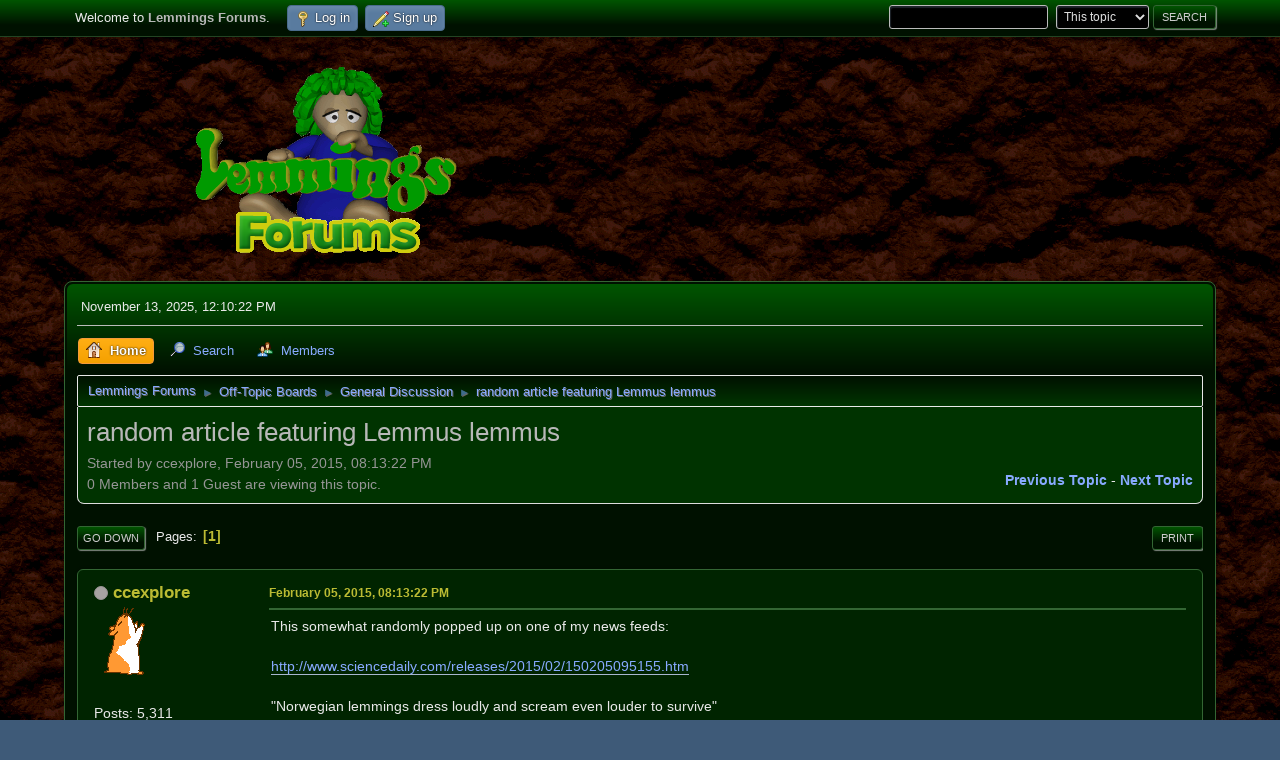

--- FILE ---
content_type: text/html; charset=UTF-8
request_url: https://www.lemmingsforums.net/index.php?topic=2025.0
body_size: 6480
content:
<!DOCTYPE html>
<html lang="en-US">
<head>
	<meta charset="UTF-8">
	<link rel="stylesheet" href="https://www.lemmingsforums.net/Themes/LemmingsDark/css/minified_29252a517701028e78491aa0e1b29760.css?smf216_1752712569">
	<style>
	.signature img { max-height: 128px; }
	
						.sceditor-button-tt div {
							background: url('https://www.lemmingsforums.net/Themes/default/images/bbc/tt.png');
						}
	
	img.avatar { max-width: 128px !important; max-height: 128px !important; }
	
	</style>
	<script>
		var smf_theme_url = "https://www.lemmingsforums.net/Themes/LemmingsDark";
		var smf_default_theme_url = "https://www.lemmingsforums.net/Themes/default";
		var smf_images_url = "https://www.lemmingsforums.net/Themes/LemmingsDark/images";
		var smf_smileys_url = "https://www.lemmingsforums.net/Smileys";
		var smf_smiley_sets = "default,aaron,akyhne,lemmings,fugue,alienine";
		var smf_smiley_sets_default = "lemmings";
		var smf_avatars_url = "https://www.lemmingsforums.net/avatars";
		var smf_scripturl = "https://www.lemmingsforums.net/index.php";
		var smf_iso_case_folding = false;
		var smf_charset = "UTF-8";
		var smf_session_id = "64f8b12f34817dc280919ea9e21cde8b";
		var smf_session_var = "d8105a192e";
		var smf_member_id = 0;
		var ajax_notification_text = 'Loading...';
		var help_popup_heading_text = 'A little lost? Let me explain:';
		var banned_text = 'Sorry Guest, you are banned from using this forum!';
		var smf_txt_expand = 'Expand';
		var smf_txt_shrink = 'Shrink';
		var smf_collapseAlt = 'Hide';
		var smf_expandAlt = 'Show';
		var smf_quote_expand = false;
		var allow_xhjr_credentials = false;
		var spoilerCss = '.sceditor-button-spoiler div {background: url(\'https://www.lemmingsforums.net/Themes/default/images/bbc/spoiler.png\');}body[contenteditable] .bbc_spoiler:first-child {margin-top: 4px;}body[contenteditable] .bbc_spoiler {background: #ebf4f8;border: 8px solid #cfc;padding: 0;}body[contenteditable] .bbc_spoiler[open] {padding: 10px;}body[contenteditable] .bbc_spoiler > summary {background: #cfc;padding: 6px;}body[contenteditable] .bbc_spoiler[open] > summary {margin: -10px -10px 10px -10px;}/* Default theme */.bbc_spoiler {display: block;box-sizing: border-box;/* user-select: none; */overflow: hidden;background: #cfc;color: #000;border-radius: 6px;box-shadow: 0 1px 5px 2px rgba(34, 60, 80, 0.2);margin-bottom: 4px;padding: 6px 12px;}.bbc_spoiler summary {display: list-item;outline: 0;cursor: pointer;position: relative;line-height: 19px;white-space: nowrap;}.bbc_spoiler .spoiler_content {background: #ebf4f8;border-radius: 6px;box-shadow: 0 1px 5px 2px rgba(34, 60, 80, 0.2) inset;line-height: 26px;padding: 10px;}/* Animation */.bbc_spoiler[open] .spoiler_content {animation: spoiler 1s;}@keyframes spoiler {0% {opacity: 0;}100% {opacity: 1;}}/* Responsive images */.spoiler_content img {max-width: 100% !important;}/* Fixes for other themes *//* SociWT */.art .bbc_spoiler {background: #FFD39E;}/* Lunarfall */.nopad .bbc_spoiler {background: #557ea0;color: #fff;}.nopad .spoiler_content {color: #000;}';
		var smf_txt_spoiler = 'Spoiler';
		var smf_txt_spoiler_title = 'Spoiler title (optional)';
	</script>
	<script src="https://ajax.googleapis.com/ajax/libs/jquery/3.6.3/jquery.min.js"></script>
	<script src="https://www.lemmingsforums.net/Themes/default/scripts/jquery.sceditor.bbcode.min.js?smf216_1752712569"></script>
	<script src="https://www.lemmingsforums.net/Themes/LemmingsDark/scripts/minified_0c15830421d7828988dd6f83442198f1.js?smf216_1752712569"></script>
	<script src="https://www.lemmingsforums.net/Themes/LemmingsDark/scripts/minified_0f055ec7504cfabb26c847bf0a0fecbd.js?smf216_1752712569" defer></script>
	<script>
		var smf_smileys_url = 'https://www.lemmingsforums.net/Smileys/lemmings';
		var bbc_quote_from = 'Quote from';
		var bbc_quote = 'Quote';
		var bbc_search_on = 'on';
	var smf_you_sure ='Are you sure you want to do this?';
	</script>
	<title>random article featuring Lemmus lemmus</title>
	<meta name="viewport" content="width=device-width, initial-scale=1">
	<meta property="og:site_name" content="Lemmings Forums">
	<meta property="og:title" content="random article featuring Lemmus lemmus">
	<meta name="keywords" content="Lemmings">
	<meta property="og:url" content="https://www.lemmingsforums.net/index.php?topic=2025.0">
	<meta property="og:description" content="random article featuring Lemmus lemmus">
	<meta name="description" content="random article featuring Lemmus lemmus">
	<meta name="theme-color" content="#557EA0">
	<link rel="canonical" href="https://www.lemmingsforums.net/index.php?topic=2025.0">
	<link rel="help" href="https://www.lemmingsforums.net/index.php?action=help">
	<link rel="contents" href="https://www.lemmingsforums.net/index.php">
	<link rel="search" href="https://www.lemmingsforums.net/index.php?action=search">
	<link rel="alternate" type="application/rss+xml" title="Lemmings Forums - RSS" href="https://www.lemmingsforums.net/index.php?action=.xml;type=rss2;board=1">
	<link rel="alternate" type="application/atom+xml" title="Lemmings Forums - Atom" href="https://www.lemmingsforums.net/index.php?action=.xml;type=atom;board=1">
	<link rel="index" href="https://www.lemmingsforums.net/index.php?board=1.0"><script type="text/javascript">
        var ct_date = new Date(), 
            ctTimeMs = new Date().getTime(),
            ctMouseEventTimerFlag = true, //Reading interval flag
            ctMouseData = [],
            ctMouseDataCounter = 0;

        function ctSetCookie(c_name, value) {
            document.cookie = c_name + "=" + encodeURIComponent(value) + "; path=/";
        }
        ctSetCookie("ct_ps_timestamp", Math.floor(new Date().getTime()/1000));
        ctSetCookie("ct_fkp_timestamp", "0");
        ctSetCookie("ct_pointer_data", "0");
        ctSetCookie("ct_timezone", "0");

        setTimeout(function(){
            ctSetCookie("ct_checkjs", "456801020");
            ctSetCookie("ct_timezone", ct_date.getTimezoneOffset()/60*(-1));
        },1000);

        //Writing first key press timestamp
        var ctFunctionFirstKey = function output(event){
            var KeyTimestamp = Math.floor(new Date().getTime()/1000);
            ctSetCookie("ct_fkp_timestamp", KeyTimestamp);
            ctKeyStopStopListening();
        }

        //Reading interval
        var ctMouseReadInterval = setInterval(function(){
            ctMouseEventTimerFlag = true;
        }, 150);
            
        //Writting interval
        var ctMouseWriteDataInterval = setInterval(function(){
            ctSetCookie("ct_pointer_data", JSON.stringify(ctMouseData));
        }, 1200);

        //Logging mouse position each 150 ms
        var ctFunctionMouseMove = function output(event){
            if(ctMouseEventTimerFlag == true){
                
                ctMouseData.push([
                    Math.round(event.pageY),
                    Math.round(event.pageX),
                    Math.round(new Date().getTime() - ctTimeMs)
                ]);
                
                ctMouseDataCounter++;
                ctMouseEventTimerFlag = false;
                if(ctMouseDataCounter >= 100){
                    ctMouseStopData();
                }
            }
        }

        //Stop mouse observing function
        function ctMouseStopData(){
            if(typeof window.addEventListener == "function"){
                window.removeEventListener("mousemove", ctFunctionMouseMove);
            }else{
                window.detachEvent("onmousemove", ctFunctionMouseMove);
            }
            clearInterval(ctMouseReadInterval);
            clearInterval(ctMouseWriteDataInterval);                
        }

        //Stop key listening function
        function ctKeyStopStopListening(){
            if(typeof window.addEventListener == "function"){
                window.removeEventListener("mousedown", ctFunctionFirstKey);
                window.removeEventListener("keydown", ctFunctionFirstKey);
            }else{
                window.detachEvent("mousedown", ctFunctionFirstKey);
                window.detachEvent("keydown", ctFunctionFirstKey);
            }
        }

        if(typeof window.addEventListener == "function"){
            window.addEventListener("mousemove", ctFunctionMouseMove);
            window.addEventListener("mousedown", ctFunctionFirstKey);
            window.addEventListener("keydown", ctFunctionFirstKey);
        }else{
            window.attachEvent("onmousemove", ctFunctionMouseMove);
            window.attachEvent("mousedown", ctFunctionFirstKey);
            window.attachEvent("keydown", ctFunctionFirstKey);
        }
    </script><script src="https://moderate.cleantalk.org/ct-bot-detector-wrapper.js"></script>
</head>
<body id="chrome" class="action_messageindex board_1">
<div id="footerfix">
	<div id="top_section">
		<div class="inner_wrap">
			<ul class="floatleft" id="top_info">
				<li class="welcome">
					Welcome to <strong>Lemmings Forums</strong>.
				</li>
				<li class="button_login">
					<a href="https://www.lemmingsforums.net/index.php?action=login" class="open" onclick="return reqOverlayDiv(this.href, 'Log in', 'login');">
						<span class="main_icons login"></span>
						<span class="textmenu">Log in</span>
					</a>
				</li>
				<li class="button_signup">
					<a href="https://www.lemmingsforums.net/index.php?action=signup" class="open">
						<span class="main_icons regcenter"></span>
						<span class="textmenu">Sign up</span>
					</a>
				</li>
			</ul>
			<form id="search_form" class="floatright" action="https://www.lemmingsforums.net/index.php?action=search2" method="post" accept-charset="UTF-8">
				<input type="search" name="search" value="">&nbsp;
				<select name="search_selection">
					<option value="all">Entire forum </option>
					<option value="topic" selected>This topic</option>
					<option value="board">This board</option>
					<option value="members">Members </option>
				</select>
				<input type="hidden" name="sd_topic" value="2025">
				<input type="submit" name="search2" value="Search" class="button">
				<input type="hidden" name="advanced" value="0">
			</form>
		</div><!-- .inner_wrap -->
	</div><!-- #top_section -->
	<div id="header">
		<h1 class="forumtitle">
			<a id="top" href="https://www.lemmingsforums.net/index.php"><img src="logo/randimg.php" alt="Lemmings Forums"></a>
		</h1>
	</div>
	<div id="wrapper">
		<div id="upper_section">
			<div id="inner_section">
				<div id="inner_wrap" class="hide_720">
					<div class="user">
						<time datetime="2025-11-13T12:10:22Z">November 13, 2025, 12:10:22 PM</time>
					</div>
				</div>
				<a class="mobile_user_menu">
					<span class="menu_icon"></span>
					<span class="text_menu">Main Menu</span>
				</a>
				<div id="main_menu">
					<div id="mobile_user_menu" class="popup_container">
						<div class="popup_window description">
							<div class="popup_heading">Main Menu
								<a href="javascript:void(0);" class="main_icons hide_popup"></a>
							</div>
							
					<ul class="dropmenu menu_nav">
						<li class="button_home">
							<a class="active" href="https://www.lemmingsforums.net/index.php">
								<span class="main_icons home"></span><span class="textmenu">Home</span>
							</a>
						</li>
						<li class="button_search">
							<a href="https://www.lemmingsforums.net/index.php?action=search">
								<span class="main_icons search"></span><span class="textmenu">Search</span>
							</a>
						</li>
						<li class="button_mlist subsections">
							<a href="https://www.lemmingsforums.net/index.php?action=mlist">
								<span class="main_icons mlist"></span><span class="textmenu">Members</span>
							</a>
							<ul>
								<li>
									<a href="https://www.lemmingsforums.net/index.php?action=mlist">
										View the memberlist
									</a>
								</li>
								<li>
									<a href="https://www.lemmingsforums.net/index.php?action=mlist;sa=search">
										Search for Members
									</a>
								</li>
							</ul>
						</li>
					</ul><!-- .menu_nav -->
						</div>
					</div>
				</div>
				<div class="navigate_section">
					<ul>
						<li>
							<a href="https://www.lemmingsforums.net/index.php"><span>Lemmings Forums</span></a>
						</li>
						<li>
							<span class="dividers"> &#9658; </span>
							<a href="https://www.lemmingsforums.net/index.php#c1"><span>Off-Topic Boards</span></a>
						</li>
						<li>
							<span class="dividers"> &#9658; </span>
							<a href="https://www.lemmingsforums.net/index.php?board=1.0"><span>General Discussion</span></a>
						</li>
						<li class="last">
							<span class="dividers"> &#9658; </span>
							<a href="https://www.lemmingsforums.net/index.php?topic=2025.0"><span>random article featuring Lemmus lemmus</span></a>
						</li>
					</ul>
				</div><!-- .navigate_section -->
			</div><!-- #inner_section -->
		</div><!-- #upper_section -->
		<div id="content_section">
			<div id="main_content_section">
		<div id="display_head" class="information">
			<h2 class="display_title">
				<span id="top_subject">random article featuring Lemmus lemmus</span>
			</h2>
			<p>Started by ccexplore, February 05, 2015, 08:13:22 PM</p>
			<span class="nextlinks floatright"><a href="https://www.lemmingsforums.net/index.php?topic=2025.0;prev_next=prev#new">Previous topic</a> - <a href="https://www.lemmingsforums.net/index.php?topic=2025.0;prev_next=next#new">Next topic</a></span>
			<p>0 Members and 1 Guest are viewing this topic.
			</p>
		</div><!-- #display_head -->
		
		<div class="pagesection top">
			
		<div class="buttonlist floatright">
			
				<a class="button button_strip_print" href="https://www.lemmingsforums.net/index.php?action=printpage;topic=2025.0"  rel="nofollow">Print</a>
		</div>
			 
			<div class="pagelinks floatleft">
				<a href="#bot" class="button">Go Down</a>
				<span class="pages">Pages</span><span class="current_page">1</span> 
			</div>
		<div class="mobile_buttons floatright">
			<a class="button mobile_act">User actions</a>
			
		</div>
		</div>
		<div id="forumposts">
			<form action="https://www.lemmingsforums.net/index.php?action=quickmod2;topic=2025.0" method="post" accept-charset="UTF-8" name="quickModForm" id="quickModForm" onsubmit="return oQuickModify.bInEditMode ? oQuickModify.modifySave('64f8b12f34817dc280919ea9e21cde8b', 'd8105a192e') : false">
				<div class="windowbg" id="msg49358">
					
					<div class="post_wrapper">
						<div class="poster">
							<h4>
								<span class="off" title="Offline"></span>
								<a href="https://www.lemmingsforums.net/index.php?action=profile;u=43" title="View the profile of ccexplore">ccexplore</a>
							</h4>
							<ul class="user_info">
								<li class="avatar">
									<a href="https://www.lemmingsforums.net/index.php?action=profile;u=43"><img class="avatar" src="http://www.lixgame.com/etc/hamster3.gif" alt=""></a>
								</li>
								<li class="icons"><img src="https://www.lemmingsforums.net/Themes/default/images/membericons/blank.png" alt="*"></li>
								<li class="postcount">Posts: 5,311</li>
								<li class="profile">
									<ol class="profile_icons">
									</ol>
								</li><!-- .profile -->
								<li class="poster_ip">Logged</li>
							</ul>
						</div><!-- .poster -->
						<div class="postarea">
							<div class="keyinfo">
								<div id="subject_49358" class="subject_title subject_hidden">
									<a href="https://www.lemmingsforums.net/index.php?msg=49358" rel="nofollow">random article featuring Lemmus lemmus</a>
								</div>
								
								<div class="postinfo">
									<span class="messageicon"  style="position: absolute; z-index: -1;">
										<img src="https://www.lemmingsforums.net/Themes/LemmingsDark/images/post/xx.png" alt="">
									</span>
									<a href="https://www.lemmingsforums.net/index.php?msg=49358" rel="nofollow" title="random article featuring Lemmus lemmus" class="smalltext">February 05, 2015, 08:13:22 PM</a>
									<span class="spacer"></span>
									<span class="smalltext modified floatright" id="modified_49358">
									</span>
								</div>
								<div id="msg_49358_quick_mod"></div>
							</div><!-- .keyinfo -->
							<div class="post">
								<div class="inner" data-msgid="49358" id="msg_49358">
									This somewhat randomly popped up on one of my news feeds:<br /><br /><a href="http://www.sciencedaily.com/releases/2015/02/150205095155.htm" class="bbc_link" target="_blank" rel="noopener">http://www.sciencedaily.com/releases/2015/02/150205095155.htm</a><br /><br />&quot;Norwegian lemmings dress loudly and scream even louder to survive&quot;<br /><br />Hmm, sounds like a real-life version of the proposed <a href="http://www.lemmingsforums.net/index.php?topic=2012.msg49334#msg49334" class="bbc_link" target="_blank" rel="noopener">screamer skill</a>?
								</div>
							</div><!-- .post -->
							<div class="under_message">
							</div><!-- .under_message -->
						</div><!-- .postarea -->
						<div class="moderatorbar">
						</div><!-- .moderatorbar -->
					</div><!-- .post_wrapper -->
				</div><!-- $message[css_class] -->
				<hr class="post_separator">
				<div class="windowbg" id="msg49359">
					
					
					<div class="post_wrapper">
						<div class="poster">
							<h4>
								<span class="off" title="Offline"></span>
								<a href="https://www.lemmingsforums.net/index.php?action=profile;u=3" title="View the profile of Prob Lem">Prob Lem</a>
							</h4>
							<ul class="user_info">
								<li class="avatar">
									<a href="https://www.lemmingsforums.net/index.php?action=profile;u=3"><img class="avatar" src="https://www.lemmingsforums.net/custom_avatar/avatar_3_1418646409.png" alt=""></a>
								</li>
								<li class="icons"><img src="https://www.lemmingsforums.net/Themes/default/images/membericons/blank.png" alt="*"></li>
								<li class="postcount">Posts: 571</li>
								<li class="profile">
									<ol class="profile_icons">
									</ol>
								</li><!-- .profile -->
								<li class="poster_ip">Logged</li>
							</ul>
						</div><!-- .poster -->
						<div class="postarea">
							<div class="keyinfo">
								<div id="subject_49359" class="subject_title subject_hidden">
									<a href="https://www.lemmingsforums.net/index.php?msg=49359" rel="nofollow">Re: random article featuring Lemmus lemmus</a>
								</div>
								<span class="page_number floatright">#1</span>
								<div class="postinfo">
									<span class="messageicon"  style="position: absolute; z-index: -1;">
										<img src="https://www.lemmingsforums.net/Themes/LemmingsDark/images/post/xx.png" alt="">
									</span>
									<a href="https://www.lemmingsforums.net/index.php?msg=49359" rel="nofollow" title="Reply #1 - Re: random article featuring Lemmus lemmus" class="smalltext">February 05, 2015, 08:32:17 PM</a>
									<span class="spacer"></span>
									<span class="smalltext modified floatright" id="modified_49359">
									</span>
								</div>
								<div id="msg_49359_quick_mod"></div>
							</div><!-- .keyinfo -->
							<div class="post">
								<div class="inner" data-msgid="49359" id="msg_49359">
									As Bruce Banner would say, you wouldn't like them when they're angry. <img src="https://www.lemmingsforums.net/Smileys/lemmings/winktounge.gif" alt=";P" title="Wink-Tongue" class="smiley"><br /><br /><a href="http://www.youtube.com/watch?v=3-9edqTJBXE" class="bbc_link" target="_blank" rel="noopener">http://www.youtube.com/watch?v=3-9edqTJBXE</a>
								</div>
							</div><!-- .post -->
							<div class="under_message">
							</div><!-- .under_message -->
						</div><!-- .postarea -->
						<div class="moderatorbar">
							<div class="signature" id="msg_49359_signature">
								<a href="http://www.lemmingsforums.net/index.php?topic=1977.0" class="bbc_link" target="_blank" rel="noopener">Prob Lem's Projects</a> ][ <a href="http://www.lemmingsforums.net/index.php?topic=1810.0" class="bbc_link" target="_blank" rel="noopener">The Lemmings Fan Goods Index</a> ][ <a href="http://www.lemmingsforums.net/index.php?topic=1869.0" class="bbc_link" target="_blank" rel="noopener">Official Lemmings Merchandise News</a>
							</div>
						</div><!-- .moderatorbar -->
					</div><!-- .post_wrapper -->
				</div><!-- $message[css_class] -->
				<hr class="post_separator">
			</form>
		</div><!-- #forumposts -->
		<div class="pagesection">
			
		<div class="buttonlist floatright">
			
				<a class="button button_strip_print" href="https://www.lemmingsforums.net/index.php?action=printpage;topic=2025.0"  rel="nofollow">Print</a>
		</div>
			 
			<div class="pagelinks floatleft">
				<a href="#main_content_section" class="button" id="bot">Go Up</a>
				<span class="pages">Pages</span><span class="current_page">1</span> 
			</div>
		<div class="mobile_buttons floatright">
			<a class="button mobile_act">User actions</a>
			
		</div>
		</div>
				<div class="navigate_section">
					<ul>
						<li>
							<a href="https://www.lemmingsforums.net/index.php"><span>Lemmings Forums</span></a>
						</li>
						<li>
							<span class="dividers"> &#9658; </span>
							<a href="https://www.lemmingsforums.net/index.php#c1"><span>Off-Topic Boards</span></a>
						</li>
						<li>
							<span class="dividers"> &#9658; </span>
							<a href="https://www.lemmingsforums.net/index.php?board=1.0"><span>General Discussion</span></a>
						</li>
						<li class="last">
							<span class="dividers"> &#9658; </span>
							<a href="https://www.lemmingsforums.net/index.php?topic=2025.0"><span>random article featuring Lemmus lemmus</span></a>
						</li>
					</ul>
				</div><!-- .navigate_section -->
		<div id="moderationbuttons">
			
		</div>
		<div id="display_jump_to"></div>
		<div id="mobile_action" class="popup_container">
			<div class="popup_window description">
				<div class="popup_heading">
					User actions
					<a href="javascript:void(0);" class="main_icons hide_popup"></a>
				</div>
				
		<div class="buttonlist">
			
				<a class="button button_strip_print" href="https://www.lemmingsforums.net/index.php?action=printpage;topic=2025.0"  rel="nofollow">Print</a>
		</div>
			</div>
		</div>
		<script>
			if ('XMLHttpRequest' in window)
			{
				var oQuickModify = new QuickModify({
					sScriptUrl: smf_scripturl,
					sClassName: 'quick_edit',
					bShowModify: true,
					iTopicId: 2025,
					sTemplateBodyEdit: '\n\t\t\t\t\t\t<div id="quick_edit_body_container">\n\t\t\t\t\t\t\t<div id="error_box" class="error"><' + '/div>\n\t\t\t\t\t\t\t<textarea class="editor" name="message" rows="12" tabindex="1">%body%<' + '/textarea><br>\n\t\t\t\t\t\t\t<input type="hidden" name="d8105a192e" value="64f8b12f34817dc280919ea9e21cde8b">\n\t\t\t\t\t\t\t<input type="hidden" name="topic" value="2025">\n\t\t\t\t\t\t\t<input type="hidden" name="msg" value="%msg_id%">\n\t\t\t\t\t\t\t<div class="righttext quickModifyMargin">\n\t\t\t\t\t\t\t\t<input type="submit" name="post" value="Save" tabindex="2" onclick="return oQuickModify.modifySave(\'64f8b12f34817dc280919ea9e21cde8b\', \'d8105a192e\');" accesskey="s" class="button"> <input type="submit" name="cancel" value="Cancel" tabindex="3" onclick="return oQuickModify.modifyCancel();" class="button">\n\t\t\t\t\t\t\t<' + '/div>\n\t\t\t\t\t\t<' + '/div>',
					sTemplateSubjectEdit: '<input type="text" name="subject" value="%subject%" size="80" maxlength="80" tabindex="4">',
					sTemplateBodyNormal: '%body%',
					sTemplateSubjectNormal: '<a hr'+'ef="' + smf_scripturl + '?topic=2025.msg%msg_id%#msg%msg_id%" rel="nofollow">%subject%<' + '/a>',
					sTemplateTopSubject: '%subject%',
					sTemplateReasonEdit: 'Reason for editing: <input type="text" name="modify_reason" value="%modify_reason%" size="80" maxlength="80" tabindex="5" class="quickModifyMargin">',
					sTemplateReasonNormal: '%modify_text',
					sErrorBorderStyle: '1px solid red'
				});

				aJumpTo[aJumpTo.length] = new JumpTo({
					sContainerId: "display_jump_to",
					sJumpToTemplate: "<label class=\"smalltext jump_to\" for=\"%select_id%\">Jump to<" + "/label> %dropdown_list%",
					iCurBoardId: 1,
					iCurBoardChildLevel: 0,
					sCurBoardName: "General Discussion",
					sBoardChildLevelIndicator: "==",
					sBoardPrefix: "=> ",
					sCatSeparator: "-----------------------------",
					sCatPrefix: "",
					sGoButtonLabel: "Go"
				});

				aIconLists[aIconLists.length] = new IconList({
					sBackReference: "aIconLists[" + aIconLists.length + "]",
					sIconIdPrefix: "msg_icon_",
					sScriptUrl: smf_scripturl,
					bShowModify: true,
					iBoardId: 1,
					iTopicId: 2025,
					sSessionId: smf_session_id,
					sSessionVar: smf_session_var,
					sLabelIconList: "Message icon",
					sBoxBackground: "transparent",
					sBoxBackgroundHover: "#ffffff",
					iBoxBorderWidthHover: 1,
					sBoxBorderColorHover: "#adadad" ,
					sContainerBackground: "#ffffff",
					sContainerBorder: "1px solid #adadad",
					sItemBorder: "1px solid #ffffff",
					sItemBorderHover: "1px dotted gray",
					sItemBackground: "transparent",
					sItemBackgroundHover: "#e0e0f0"
				});
			}
		</script>
			</div><!-- #main_content_section -->
		</div><!-- #content_section -->
	</div><!-- #wrapper -->
</div><!-- #footerfix -->
	<div id="footer">
		<div class="inner_wrap">
		<ul>
			<li class="floatright"><a href="https://www.lemmingsforums.net/index.php?action=help">Help</a> | <a href="https://www.lemmingsforums.net/index.php?action=agreement">Terms and Rules</a> | <a href="#top_section">Go Up &#9650;</a></li>
			<li class="copyright"><a href="https://www.lemmingsforums.net/index.php?action=credits" title="License" target="_blank" rel="noopener">SMF 2.1.6 &copy; 2025</a>, <a href="https://www.simplemachines.org" title="Simple Machines" target="_blank" rel="noopener">Simple Machines</a></li>
		</ul>
		</div>
	</div><!-- #footer -->
<script>
window.addEventListener("DOMContentLoaded", function() {
	function triggerCron()
	{
		$.get('https://www.lemmingsforums.net' + "/cron.php?ts=1763035815");
	}
	window.setTimeout(triggerCron, 1);
		$(".spoiler_content img").each(function() {
			$(this).attr("data-src", $(this).attr("src"));
			$(this).attr("src", smf_default_theme_url + "/images/loading_sm.gif");
		});
		$("body").on("click", ".bbc_spoiler summary", function() {
			content = $(this).parent().children(".spoiler_content");
			content.find("img").each(function() {
				$(this).attr("src", $(this).attr("data-src"));
			});
		});
		$.sceditor.locale["en"] = {
			"Width (optional):": "Width (optional):",
			"Height (optional):": "Height (optional):",
			"Insert": "Insert",
			"Description (optional):": "Description (optional)",
			"Rows:": "Rows:",
			"Cols:": "Cols:",
			"URL:": "URL:",
			"E-mail:": "E-mail:",
			"Video URL:": "Video URL:",
			"More": "More",
			"Close": "Close",
			dateFormat: "month/day/year"
		};
});
</script>
</body>
</html>